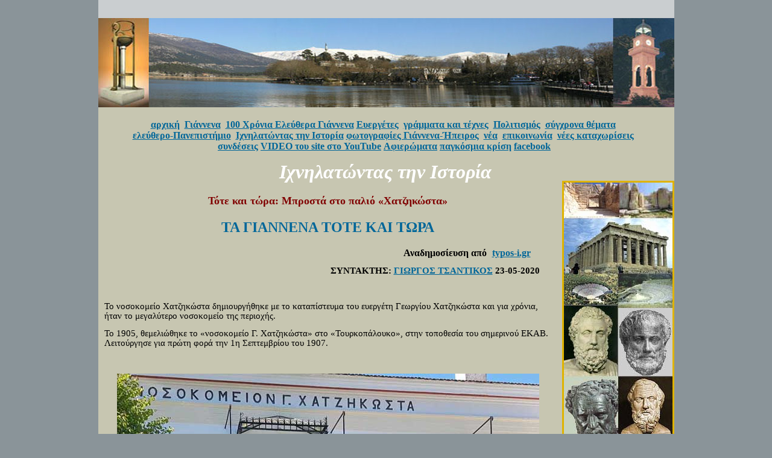

--- FILE ---
content_type: text/html; charset=utf-8
request_url: https://giannena-e.gr/Ihnilatontas%20tin%20Istoria/188-Tote-Kai-Tora-Mprosta-Sto-Xatzhkwsta_Giannena_1950.aspx
body_size: 4367
content:
<!DOCTYPE html PUBLIC "-//W3C//DTD XHTML 1.0 Transitional//EN" "http://www.w3.org/TR/xhtml1/DTD/xhtml1-transitional.dtd">

<html dir="ltr" xmlns="http://www.w3.org/1999/xhtml" xmlns:v="urn:schemas-microsoft-com:vml" xmlns:o="urn:schemas-microsoft-com:office:office">

<head><meta http-equiv="Content-Type" content="text/html; charset=utf-8" /><meta http-equiv="Content-Language" content="el" /><title>
	Τότε και τώρα: Μπροστά στο παλιό «Χατζηκώστα» Γιάννενα 1950
</title>
	<style type="text/css">

 p.MsoNormal
	{margin-top:0cm;
	margin-right:0cm;
	margin-bottom:10.0pt;
	margin-left:0cm;
	line-height:115%;
	font-size:11.0pt;
	font-family:"Calibri","sans-serif";
	}
	.auto-style1 {
		font-weight: bold;
	}
	.auto-style3 {
		text-align: center;
		font-family: "Times New Roman", serif;
		font-size: large;
		color: #800000;
	}
	.auto-style4 {
		text-align: center;
		color: #006699;
		font-weight: bold;
	}
	.auto-style5 {
	font-size: x-large;
}
	</style>

<style type="text/css">
.style1 {
	font-size: medium;
	font-family: "Times New Roman", Times, serif;
	margin-bottom: 5px;
}
.style3 {
	font-family: "Times New Roman";
	font-size: xx-large;
	color: #FFFFFF;
}
.style4 {
	text-align: center;
}
.style6 {
	border-width: 0px;
}
a:hover {
	color: #CC3300;
}
.style7 {
	font-size: 12pt;
}
.auto-style1 {
	font-size: large;
}
.auto-style2 {
	color: #800000;
}
</style>


<link rel="stylesheet" type="text/css" href="../CSS/main_istoria.css" /></head>

<body style="margin: 0; background-color: #8A9499">



<form method="post" action="./188-Tote-Kai-Tora-Mprosta-Sto-Xatzhkwsta_Giannena_1950.aspx" id="form1">
<div class="aspNetHidden">
<input type="hidden" name="__VIEWSTATE" id="__VIEWSTATE" value="/wEPDwUKMTY1NDU2MTA1MmRk4FAtbr4M46GMCHuwH74f7K82q2X3YVc91lpdXkCK42E=" />
</div>

<div class="aspNetHidden">

	<input type="hidden" name="__VIEWSTATEGENERATOR" id="__VIEWSTATEGENERATOR" value="BD2DD28A" />
</div>

<div id="container-istoria" style="width: 955px">
<div id="top-istoria" style="width: 955px; height: 181px;">
<div id="divG-P-E" style="height: 30px; width: 955px" class="style4">
		
</div>

<a href="../default.aspx">

<img src="Photo-selida/panoramiki-Istoria.jpg" width="955" height="148" class="style6" /></a>
</div>

<div id="main-istoria" style="width: 955px">
<div id="navbox-istoria" >
<h3 style="width: 947px; height: 64px;" class="style1">
<a href="../default.aspx">αρχική</a>&nbsp;
<a href="../Γιάννενα.aspx">Γιάννενα</a>&nbsp;
<a href="../Giannena_100_Years_Elefthera/1_Giannena_ekato_Chronia_Katalogos.aspx">100 Χρόνια Ελεύθερα Γιάννενα</a> 
<a href="../Eyergetismos/Eyerg/ekdiloseis_eyergetismou.aspx">Ευεργέτες</a>&nbsp;
<a href="../γράμματα%20και%20τέχνες.aspx">γράμματα και τέχνες</a>&nbsp;
<a href="../Πολιτισμός/Πολιτισμός.aspx">Πολιτισμός</a>&nbsp;
<a href="../sygxrona_themata/sygxrona_themata.aspx">σύγχρονα θέματα</a>&nbsp;<br /> 
<a href="../Ελεύθερο%20Πανεπιστήμιο.aspx">ελεύθερο-Πανεπιστήμιο</a>&nbsp;
<a href="1_Ihnilatontas%20tin%20Istoria_katalogos.aspx">Ιχνηλατώντας την Ιστορία</a> 
<a href="../PHOTO%20ALBUM%20main/Photo_Album_Katalogos.aspx">φωτογραφίες Γιάννενα-Ήπειρος</a>&nbsp; 
<a href="../news/news.aspx">νέα</a>&nbsp;
<a href="../form_epikoinonia/form_epikoinonia_Katalogos.aspx">επικοινωνία</a>&nbsp;
<a href="../nees%20kataxorisis/Nees_Katachoriseis_01.aspx">νέες καταχωρίσεις</a>&nbsp;<br /> 

<a href="../syndeseis/χρήσιμες%20συνδέσεις.aspx">συνδέσεις</a>
<a href="http://www.youtube.com/user/rontonapoleon" target="_blank">VIDEO του site στο YouTube</a> 
<a href="../Afieromata.aspx">Αφιερώματα</a>
<a href="../pagkosmia_krisi/1_Katalogos_Pagkosmia_krisi.aspx">παγκόσμια κρίση</a>
<a href="https://www.facebook.com/profile.php?id=61558330962786" target="_blank">facebook</a>
</h3>
<div  style="height: 40px; mso-fareast-font-family: &quot;Times New Roman&quot;; mso-ansi-language: EL; mso-fareast-language: EL; mso-bidi-language: AR-SA; width: 500px;" class="style3" id="epikefalida-Istoria">
	<em><strong>Ιχνηλατώντας την Ιστορία</strong></em></div>
</div>

	<div id="content-istoria" style="width: 742px">
		<h2 class="auto-style3" style="mso-fareast-font-family: &quot;Times New Roman&quot;; mso-fareast-language: EL">
		Τότε και τώρα: Μπροστά στο 
		παλιό «Χατζηκώστα» </h2>
		<h2 class="auto-style4">
		ΤΑ ΓΙΑΝΝΕΝΑ ΤΟΤΕ ΚΑΙ ΤΩΡΑ<o:p></o:p></h2>
		<p class="MsoNormal" style="text-align: right">
		<span style="font-size:12.0pt;font-family:&quot;Times New Roman&quot;,&quot;serif&quot;;mso-fareast-font-family:
&quot;Times New Roman&quot;;mso-fareast-language:EL"><b>Αναδημοσίευση από
		</b>
		<span style="mso-spacerun:yes" class="auto-style1">&nbsp;</span><b><a href="https://typos-i.gr/article/tote-kai-twra-mprosta-sto-xatzhkwsta" target="_blank">typos-i.gr</a></b><span style="mso-spacerun:yes" class="auto-style1">&nbsp;&nbsp;&nbsp;&nbsp;&nbsp; &nbsp;
		</span></span></p>
		<p class="MsoNormal" style="text-align: right"><b>ΣΥΝΤΑΚΤΗΣ:&nbsp;<a href="https://typos-i.gr/author/giorgos-tsantikos" target="_blank">ΓΙΩΡΓΟΣ 
		ΤΣΑΝΤΙΚΟΣ</a> 23-05-2020<o:p>&nbsp;&nbsp;&nbsp;&nbsp;&nbsp; </o:p></b></p>
		<p class="MsoNormal">&nbsp;</p>
		<p class="MsoNormal">Το νοσοκομείο Χατζηκώστα δημιουργήθηκε&nbsp;με το 
		καταπίστευμα του ευεργέτη Γεωργίου Χατζηκώστα&nbsp;και για χρόνια, ήταν το 
		μεγαλύτερο νοσοκομείο της περιοχής.<o:p></o:p></p>
		<p class="MsoNormal">Το 1905, θεμελιώθηκε το «νοσοκομείο Γ. Χατζηκώστα» 
		στο «Τουρκοπάλουκο», στην τοποθεσία του σημερινού ΕΚΑΒ. Λειτούργησε για 
		πρώτη φορά την 1η Σεπτεμβρίου του 1907.<o:p></o:p></p>
		<p class="MsoNormal">
		<o:p>&nbsp;&nbsp; </o:p>
		</p>
<div class="style4">
	<img height="614" src="20-photo/Mprosta-Sto-Xatzhkwsta/Mprosta-Sto-Xatzhkwsta.jpg" width="700" /></div>
		<p class="MsoNormal">
		<o:p>&nbsp;&nbsp; </o:p></p>
		<p class="MsoNormal">Η φωτογραφία, τραβηγμένη μπροστά στη σκάλα, στην 
		κύρια είσοδο του σημερινού ΕΚΑΒ, είναι τραβηγμένη στο δεύτερο μισό της 
		δεκαετίας του 1950 και εικονίζονται μεταξύ άλλων οι Αχιλλέας Φίλιος, 
		Μαιευτήρας Γυναικολόγος, Δημοσθένης Δάνος, χειρούργος, Τάκης 
		Μπαλτογιάννης, μαιευτήρας ιατρός, Δεληγιώργης, γενικός ιατρός, Λουκάς 
		Ωραιόπουλος, φυματιολόγος, Αχιλλέας Μαρούφωφ, ιατρός, Βαγγελίτσα Στούκα, 
		νοσοκόμα, Ιωάννης Τζόγιας, ιατρός, πρώην διευθυντής Ερυθρού Σταυρού, 
		μητροπολίτης Ιωαννίνων Δημήτριος, Α. Κουκοράβας, παθολόγος.<o:p></o:p></p>
		<p class="MsoNormal"><i>(η ένθετη φωτό είναι από το αρχείο του Φίλιππα 
		Φίλιου)</i><o:p></o:p></p>
		<p><strong>&nbsp; Περισσότερα για τον Γεώργιο Κωνσταντίνου Χατζή-Κώνστα&nbsp;
		<span class="auto-style5">
		<a href="../Eyergetismos/Eyerg/Γεώργιος%20Χατζηκώνστας.aspx">εδώ</a></span></strong></p>
<div class="style4">
	<a href="../Eyergetismos/Eyerg/Γεώργιος%20Χατζηκώνστας.aspx">
	<img class="style6" height="304" src="../Eyergetismos/Eyergetes/Georg%20Xatzikostas/1648.jpg" width="400" /></a>&nbsp;&nbsp;&nbsp;&nbsp;&nbsp;&nbsp;
	<a href="../Eyergetismos/Eyerg/Γεώργιος%20Χατζηκώνστας.aspx">
	<img class="style6" height="301" src="../Eyergetismos/Eyergetes/Georg%20Xatzikostas/1647.jpg" width="255" /></a></div>
		<p>&nbsp; &nbsp;</p>

</div>



<div id="photokatheti-istoria" style="width: 180px; height: 2477px;">

<img src="Photo-selida/Photo-site-Istoria.jpg" />

	</div>



	<div id="content2_istoria" class="clear" style="height: 19px; width: 932px">
		&nbsp;&nbsp;&nbsp;&nbsp;&nbsp;
		αριθμός επισκεπτών<br />&nbsp;&nbsp;&nbsp;&nbsp;
<script type="text/javascript" src="//counter.websiteout.net/js/7/10/1220000/0"></script>

	</div>

<div id="navbottom-istoria" style="width: 932px; height: 38px;">


 

</div>


</div>

</div>

</form>

</body>

</html>


--- FILE ---
content_type: text/css
request_url: https://giannena-e.gr/CSS/main_istoria.css
body_size: -136
content:
@import url('format_istoria.css');
@import url('layout_istoria.css');


--- FILE ---
content_type: text/css
request_url: https://giannena-e.gr/CSS/format_istoria.css
body_size: 20
content:
.image-left {
	float: left;
}
.image-right {
	margin: 10px 5px 10px 10px;
	float: right;
}
.clear {
	clear: both;
}
body {
}
a {
	color: #006699;
}
a:visited {
	color: #FFFF00;
}
a:hover {
	color: #CC3300;
}
a:active {
	color: #CC3300;
}
.image-rightCopy {
	margin: 5px 5px 10px 10px;
	float: right;
}


--- FILE ---
content_type: text/css
request_url: https://giannena-e.gr/CSS/layout_istoria.css
body_size: 463
content:
#div_eikona_bac {
	width: 745px;
	height: 630px;
	background-image: url('../Ihnilatontas tin Istoria/Photo_M.Xoria/Martirika_Horia_No1.jpg');
}
#content2_istoria {
	padding: 10px;
	background-color: #C7C6B1;
	margin-top: 5px;
	width: 932px;
	height: 19px;
}
#navbottom-istoria {
	padding: 10px;
	width: 932px;
	height: 38px;
}
#photokatheti-istoria {
	border: medium solid #DFB300;
	float: right;
	width: 180px;
	height: 2477px;
	margin-top: 7px;
}
#epikefalida-Istoria {
	height: 40px;
	width: 500px;
	margin-right: auto;
	margin-left: auto;
}
#container-istoria {
	width: 955px;
	margin-right: auto;
	margin-left: auto;
	background-color: #C7C6B1;
}
#top-istoria {
	width: 955px;
	height: 181px;
}
#divG-P-E {
	width: 955px;
	height: 30px;
	margin-right: auto;
	margin-left: auto;
	background-color: #CACED0;
	float: left;
}
#main-istoria {
	background-color: #C7C6B1;
}
#navbox-istoria {
	background-color: #C7C6B1;
	border: thin solid #C7C6B1;
	width: 951px;
	height: 110px;
	font-family: Garamond, "Times New Roman", "Comic Sans MS";
	float: left;
	text-align: center;
}
#content-istoria {
	width: 742px;
	background-color: #C7C6B1;
	margin: 10px 5px 10px 5px;
	padding: 5px;
	float: left;
	border-bottom-style: 5;
	border-bottom-color: #C7C6B1;
}
#navbox-istoriali {
	display: inline;
	width: 960px;
}
#navbox-istoriaul {
	width: 970px;
	height: 50px;
	float: left;
	border: thin solid #FFCC00;
	text-align: center;
}
